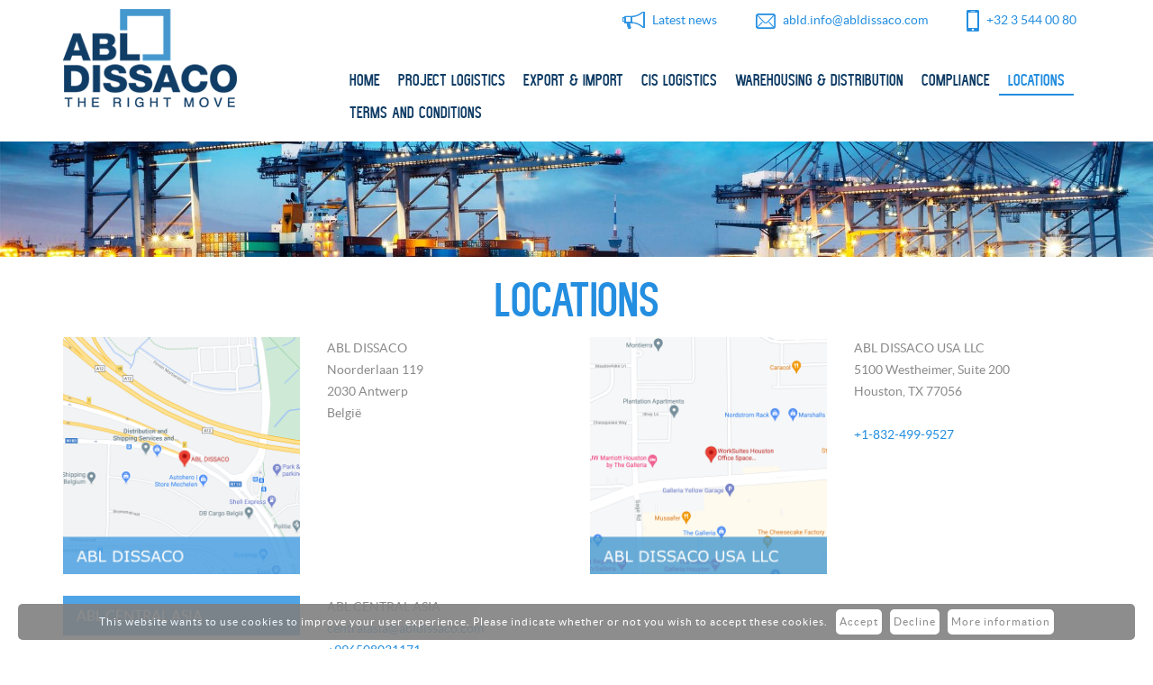

--- FILE ---
content_type: text/html; charset=utf-8
request_url: https://www.abldissaco.com/en/contactform_locations_2.aspx
body_size: 12227
content:


<!DOCTYPE html>
<html id="HtmlTag" lang="en">
<head><title>
	ABL DISSACO
</title><meta charset="utf-8" />
<meta name="robots" content="index, follow" /><meta name="viewport" content="width=device-width, maximum-scale=1, initial-scale=1, user-scalable=0" /><link href="/css/master-css-head-v1?v=YxYo50Osz7mqgmoXqZIhSRCCrt01hPpx6xz9hmO5jgU1" rel="stylesheet"/>
<script src="/scripts/master-js-head-v1?v=SNTagRX5XbYqtzCA-0oAi9TRGThfJMvGXq9959Q79681"></script>
</head>
<body>
    <div class="wrapper">
        <div class="divTop">
    <form method="post" action="/en/contactform_locations_2.aspx" id="frmWebsite">
<div class="aspNetHidden">
<input type="hidden" name="RadScriptManager1_TSM" id="RadScriptManager1_TSM" value="" />
<input type="hidden" name="__EVENTTARGET" id="__EVENTTARGET" value="" />
<input type="hidden" name="__EVENTARGUMENT" id="__EVENTARGUMENT" value="" />
<input type="hidden" name="__VIEWSTATE" id="__VIEWSTATE" value="ZObcaefVir2OygRwiMwlyNxK+WD+QAfVsYMVmC6pWNlSld3YB+8eAQChjTNEmj2+qVRotBc1NYulsitdBex8PoBaoHm8iJKHTEtfh+HG6jGNu6/bKL/KyQ9dCv8XWCw9IHgOURSh6Mx1EgKnttEnUHKvpTR3QBwmsviVXatl4zNwc8Q9D51IO4yXfbfixQwFmvz54YAqA6oO9GMrqavgmbHS/3pUsKEb9jJNf/I/AvAIvEv4x7Vg/PfEvuE+/i8yvT0IRMKEk9sBED9qTfaX1NcRpErXA3qxkfFqHNDlN0WbX6UycYcHsyxuZBw3xVHTgE960zIxJlzvrhL5NmI7h8hnFpUQXpDpkBZvkKG6TbCzM6WBAEaoQN2/[base64]/Cr8cR8I6kCdTBz9EUTz2ja1Hj/YJPtS4CWVCleBNuqC+bwjAQhrRpbi0zF0ILfz5KirCpWOpGres57h1EI7/DJfvmZE3IrXN6mrrYm5J8UNvuO82V2asC39H4Q6Ye/LN+AILZVUB8x20Nt/emnQdOapU0cGoznjaKseoZvwK5X2DzWPc1zSWNcau+4HHXIos09DUExwcw8qoJOmr67t9zZRaQfXqwrdNYE8ZTeLfLgcbO3ZalxVutjJjjv6DS+JyyH/aj3sOGPYJqnJN3+hWJKWtfBMhMgyf7SyBsn6bwFM0knuKJzrjHQERgIuVPEHXdnk4fIgHp/K9k/MtzAteOWwcaFqjUsTIDAecrV8qX0r6I5YcTZ0y4M3vpAMHhdvJtwV3Otagj/344fhqLOBxTYrBq0QNR0iN1J63Jkva5WShmaBEXlcL91XAqHbjwCzCzcSyxIjWiF+7h3ah9U/cj0QpzLwmjp+/N1O92pDSqsDEd+gEPY2W8mXTI6tSPjv8aqzEf0Jlt+2QYuVXQ2fCEQ+xfSuRHWt8fKZqGEBFYG+thjCzrl/TEqFkEwS1zDtAibBfV4W0U665j+N7Ml0dgUFfPUVo/85KxygzvREfCyBDL4PXwhrAEuPfNkSnwsKlPqa8ko506tB9MwXLydohZVO94RjkTxx7y6V0kCcrtj+O+p2g/yBnt9xSczCfR3l5cFz7er3pyuV67jaqK4vla2e6eiqeqlN4ZA+I/ONnCIJcwnkWvsdKaaxw2XrGdvPLL4j+rSZ2cIluDAkAH/dnF58rkyMOmDWlaRMSvFwHxz+F/APXzFk3EskqefgGZetPeYwQzSrdiJaWik8w+OIEhBexvVJoBFYaud+4O6mzgJAPiWeZyRlc6SJjWAQHHAJV0BM3hYPtSJBLBKyTb/8SUVXjk4qInrdbA+h9PlFtZUPNdjybivwnWKqpoU0Re7FlZ+fWCLN6ix47TlL17bhe3WLmG3IWC2whtn5mHw1D90s7YscEPiPh04axu4Xf5wXSgXbrmgsQSoUX86oUnDro/JY2Efn/IKoivwAbD2k6wdWP+a6FTl1FMoWFaxl5BeAIfCyPy2AIlmP7OXQBa/PV/nVz+/rXwApCSSWUa4Z8RDDIRz/LZ8gPrkt/W0qDxA2GlPlKPlI35AvOzb9Kt7SpTZBTtahXBKYzqQekqEBTn/Xil/ztUf62CR0oV7rt2u6DVT30eXadmTXTmCx/41Yz4B7wYdZA+n5MaAhEP69+40ORUncRlTvjbV9NPLW8r7cWhjrcpgHR4K1oqU5JqXc/pMIFV8+9MbpVzYe4uzu40U3i5Ac4Z+LgyKZtxT52PiobIO0eh88iVSrVtNl6zuqjHn8MPQT8O1Ly0ZNijKFx0YUIXPnucKoS3qW83ahOCHYkki0HLHM7TiIfLv/TyCx0jgL48zMwmuEa3LrUAArMa7H7Tf2GogygYO8Q0NHgIzLQkL2P9YHjPx0rnr6x0Vl74GMKK6sMvCFo24gzb8E4wxLRHj4TXLOxHJjMQHX0SlZGr4tEjEg8zQ9m2q9JvmI4NTvvoo7SAgvzuKtcdMUl3A/hDNdoPF7d47vUV7FMGT4a+fs/bs9YO0HLvNa0EdzAqs9UIAwTS38BitG+nKSlG53MRK/5ZL5ig6ktF9XK2AtIYT26W3PHAYN+EkbDpTNJjxgSFOgtaupu32De/[base64]/FkpiNpEbSxCK3VRnkpts0vkgnSIFiFWRSF6H6DflKu2Ar5U6V+Spg7wlZEMBkMYasmtE7YkeA2qhM8ngxLBa/[base64]/9p/Ioyyzcx+K9R0WGxfbkNnZXFlkzu7LlfqWAUVObsruFFzeFUH/n6zQp87aS+HAxZnDjeIiQag8qWSxRL2p/E0bjYHyh8UFy1lkTYnMU+/[base64]/HP17+3W5Fbb0DUI5MPDp99mXljL5BM/ocHikfkurfWat18G2JOykbn5eX8kfIGNhWwWNtrfMuYcThHGJ2CkJ3KGbIfboMLbof3yJJfsW1I920QzkVHEutsNKA3MAlg49MmWOLI81Nh0Rju+mk6ULikJyjHqSO1dwYAhdLoNjSpUnXDXLj1JgoTUoWVpZevXlUO37trTHnY/BNGxzP3+6BiU5WXGjUVSyO54UyC/OcYiDWBHFLgXY0q+rncjpCN+bZPKo4qMJb8LNw5rgi0L0MjffNmdlvNVejUTkS1vxAr9J0dMN+/8XV81uwsY3EAjDswNcoG5JufOOmVC9kohcUzmGum6Uv7SZ4L0GGx4ZCAuqqvry+9lbPxxxSQpPM83qCEh8Utmu4ICRL+PYq0w0CAArvLSjgbLAtRKyhBLOvrlo66RaDrZwpzNNKPkhqLjJTUPoqd5w64Cv3iaU49vJi8jbkzIY2eOTsea1qW0CpuOP7y/pX5hC+u1zOvJ9osY1/[base64]/lkbRt5Cct0qpX8C/RY/toFNJgm/60dXg/bbAo1uItOwXbLhoTQg5D1UB5d/5HwwNezsBy8pzJvdSsqOxSiVWqaIoQzXOFYnoWw2x2PH4LKEN10kp66YI/nKos5f/yHczXJEqQdseCze61ctc08//HXQiSeRulw6AQOScuyqd1ipqdWmWop1JAh9Opw0Qxx6YRqEt/lf5w54rxHX/[base64]/u6eAHyB80K442LezbtqGgHrzMFrR+aZ+mYz9byNesqe5j1kvBXGfPi5KWwrb9Oq+ZBdaf/MfMfH9jORUg0TX6odoY+O66PRyfr5DFHoFw9F0mRy53ripXGgeOW8kv/hWBtdg1uS2OnHvuTqdPfUg8+AsGAVKw0Q1udQF7bchncwD+tSG6cLVSPqwEjfKEwroukFiYSIuRUVo+xkxu3S2VyDzBfjk7C3hxKHOzTQESBhUt+Su3CwgpzedaZK5V3jNZvEXfeOEvNKVSxpipMwmAVXWW/Iia0EEkPc63850hqxMsVOBErZaOUAd8iCYjFXrAfowmehFavz//zAFHuUIqQN2yB8InMVrDfsS+QCMruSW4BPjF+F2FLCeiAYCsgHV59srcjOjFeIWBgbfYKP11cfFXrRtengA8RSBkZOfqTVFL9M81I9XAi+iLB1u1AulRsdTTYCPG/9Cj/L6ESzXhRInw96JcAw9+kYxeG4XIk0RIT7N2D9cdqAl9mJ9QoqljG8K4khxiV19L367yRJCG9h4VMmq1sxYw9dU6Ugvk66U/NBuo/p6ZPVrPVgB5Owvg0swo03LFpYyyPGuZ67ORGdhBgKzNogEcm5dHAjbcobxb1cwpLQhEDlUZ2kWgJ81fdSsvNtcT4G9ThHjCZpPY2OhtXn4qBamwwp7e8RhBVXLpcsZg4aD/UQjsCp3AhvNwUMkC3DVvcS2YQ09QK3JtEgy4fiu/qW1y01sVzXiwpOxcKzlhVcUcAdIIOhfsrYDpst6Z5J18wpfjwfKYGHC9b4eM67TOIkxZSEf2vcnKbB7cyYdR5FElcKIdLzvVix1Xf3Grtig8GSzsQYgup7WWBndaDH9qkWTsNxgJQkdU2tEje9cgU2eA5HfZYGqop/0TIXazDjFociR7sSLZYAavDWonz867kjSCvD934ZlhnGXH7iSEdhNtXR7Q4R/5zA8cHUwVPEIWzRc2u0cF16crVA7d+/fcmpm1biGSbIea1ApbxIpdZCgL8YDC2PRJnqlr0KKLeof92VnVp08Kbsu0M7B0uG/soOxV586me6vp9Oew1Fev0qF407R4n84nE2Bh7jIsSGa1EiSHPkVg6YSE/eySoW+w1tfrxx79ta/UBqa7i92xl0nYjhlVA8ExuGaPfBp2Gu+mdEEzwijWeEMfCoIvX5EL8mQXoQn4rgMMC9kt5am2icvsV/h9SH/QyY0FARE1dfsRb7DavcaJt40p5MXub51CCeyIXSVnY1JHDooByawd+BFzLCd85yIFxDbAxT9JcqMSXbvK2i0w6uZOuwoKZvFQyKQfdNaHPt6N7Diz0CfoAOeBwaLhgliAm+GLP/5fg+bNVOjPoU4gD8aTEbqSF/bSx3YA22PnflehMZv1o4mlKM5/jFHdy9q9cB9qvOGKHCt+176CtKOFVexouzYvwtGwu72R8k12Ac8NsGXnjH3porLJW9PH7+hUL+vqLDJDaeHYrBeZjWF30sXelKyUTXvZtcihSAKRwTYlZXCxgKjrrvzqbZKEPeYomWMi2WsQgyK43aW3savJELlo=" />
</div>

<script type="text/javascript">
//<![CDATA[
var theForm = document.forms['frmWebsite'];
if (!theForm) {
    theForm = document.frmWebsite;
}
function __doPostBack(eventTarget, eventArgument) {
    if (!theForm.onsubmit || (theForm.onsubmit() != false)) {
        theForm.__EVENTTARGET.value = eventTarget;
        theForm.__EVENTARGUMENT.value = eventArgument;
        theForm.submit();
    }
}
//]]>
</script>


<script src="/WebResource.axd?d=pynGkmcFUV13He1Qd6_TZOyh3ic1BXEStLT40X7P2a3sAqiWAdv6NaDTiYaTG12luouvluPVgVZFNcMsNoPr0A2&amp;t=635418570520000000" type="text/javascript"></script>


<script src="/Telerik.Web.UI.WebResource.axd?_TSM_HiddenField_=RadScriptManager1_TSM&amp;compress=1&amp;_TSM_CombinedScripts_=%3b%3bAjaxControlToolkit%2c+Version%3d4.1.7.429%2c+Culture%3dneutral%2c+PublicKeyToken%3d28f01b0e84b6d53e%3aen%3a88c49a6a-0d1d-47b4-940b-08a788536015%3aea597d4b%3ab25378d2" type="text/javascript"></script>
<div class="aspNetHidden">

	<input type="hidden" name="__VIEWSTATEGENERATOR" id="__VIEWSTATEGENERATOR" value="3989C74E" />
	<input type="hidden" name="__SCROLLPOSITIONX" id="__SCROLLPOSITIONX" value="0" />
	<input type="hidden" name="__SCROLLPOSITIONY" id="__SCROLLPOSITIONY" value="0" />
	<input type="hidden" name="__EVENTVALIDATION" id="__EVENTVALIDATION" value="PI3pNVs58NIMbXE/a5EU545ZLlEdrrDqXmX3F8aRuS5NT0/EisKd3QsZUog06Q7Ck3T+6K2k5cJqbRwFbbYTFEP8mTl/e+FC74BY7PoK2iHUncrYYp28mol/ss0ZBo/po7U824B/flUpmo0jeiIGFg==" />
</div>
        <script type="text/javascript">
//<![CDATA[
Sys.WebForms.PageRequestManager._initialize('ctl00$RadScriptManager1', 'frmWebsite', [], [], [], 90, 'ctl00');
//]]>
</script>
        
        



<header id="header">
    <div class="container">
        <div class="row">
            <div class="col-xs-12 col-sm-6 col-md-3">
                 <a href="https://www.abldissaco.com/index-en.aspx" id="header1_lnkHome"><img src="https://www.abldissaco.com/images/logo.png" id="header1_imgLogo" alt="Logo" class="img-responsive" /></a>
            </div>
            <div class="col-xs-12 col-sm-6 col-md-9">
                <div class="col-xs-9 col-sm-12 col-md-12 dvRight">
                    <div id="header1_dvNews" class="dvNews">
                        <img src="https://www.abldissaco.com//images/megafoon.png" id="header1_imgNews" class="img-responsive" />
                        <a href="https://www.abldissaco.com/en/page_latest-news_5.aspx" id="header1_lblNews">Latest news</a>
                    </div>
                    <div class="dvMail">
                        <img src="https://www.abldissaco.com//images/mail.png" id="header1_imgMail" class="img-responsive" />
                        <a href="mailto:abld.info@abldissaco.com" id="header1_lblMail">abld.info@abldissaco.com</a>
                    </div>
                    <div class="dvPhone">
                        <img src="https://www.abldissaco.com//images/mobiel.png" id="header1_imgPhone" class="img-responsive" />
                        <span id="header1_lblPhone">+32 3 544 00 80</span>
                    </div>
                </div>
                <div class="visible-xs col-xs-3">
                        <div class="navbar-header">
                            <button type="button" class="navbar-toggle" data-toggle="collapse" data-target="#bs-example-navbar-collapse-1">
                                <span class="icon-bar"></span>
                                <span class="icon-bar"></span>
                                <span class="icon-bar"></span>
                            </button>
                        </div>
                </div>
                <div class="col-xs-12 hidden-sm col-md-12">
                    

<nav class="navbar navbar-default" role="navigation">

    <div class="collapse navbar-collapse" id="bs-example-navbar-collapse-1">
        
                <ul class="nav navbar-nav">
            
                <li><a href="https://www.abldissaco.com/index-en.aspx" id="header1_menu_rptMenu_lnkItem_0">Home</a>
                    
                </li>
            
                <li><a href="https://www.abldissaco.com/en/page_project-logistics_7.aspx" id="header1_menu_rptMenu_lnkItem_1">Project logistics</a>
                    
                </li>
            
                <li><a id="header1_menu_rptMenu_lnkItem_2">Export &amp; import</a>
                    
                            <div class="dropdown" style="display:none;">
                            <div class="hidden-xs arrow-up" ></div>
                            <ul class="uldropdown">
                        
                            <li><a href="https://www.abldissaco.com/en/page_export-services_12.aspx" id="header1_menu_rptMenu_rptSubMenu_2_lnkSubItem_0">Export services</a></li>
                        
                            <li><a href="https://www.abldissaco.com/en/page_import-services_11.aspx" id="header1_menu_rptMenu_rptSubMenu_2_lnkSubItem_1">Import services</a></li>
                        </ul></div>
                </li>
            
                <li><a href="https://www.abldissaco.com/en/page_cis-logistics_10.aspx" id="header1_menu_rptMenu_lnkItem_3">CIS logistics  </a>
                    
                </li>
            
                <li><a href="https://www.abldissaco.com/en/page_warehousing-distribution_6.aspx" id="header1_menu_rptMenu_lnkItem_4">Warehousing &amp; Distribution</a>
                    
                </li>
            
                <li><a href="https://www.abldissaco.com/en/page_compliance_8.aspx" id="header1_menu_rptMenu_lnkItem_5">Compliance</a>
                    
                </li>
            
                <li><a href="https://www.abldissaco.com/en/contactform_locations_2.aspx" id="header1_menu_rptMenu_lnkItem_6" class="selected">Locations</a>
                    
                </li>
            
                <li><a href="https://www.abldissaco.com/en/page_terms-and-conditions_17.aspx" id="header1_menu_rptMenu_lnkItem_7">Terms and Conditions</a>
                    
                </li>
            </ul>
    </div>
</nav>

                </div>
            </div>
            <div class="visible-sm col-sm-12">
                    

<nav class="navbar navbar-default" role="navigation">

    <div class="collapse navbar-collapse" id="bs-example-navbar-collapse-1">
        
                <ul class="nav navbar-nav">
            
                <li><a href="https://www.abldissaco.com/index-en.aspx" id="header1_menu1_rptMenu_lnkItem_0">Home</a>
                    
                </li>
            
                <li><a href="https://www.abldissaco.com/en/page_project-logistics_7.aspx" id="header1_menu1_rptMenu_lnkItem_1">Project logistics</a>
                    
                </li>
            
                <li><a id="header1_menu1_rptMenu_lnkItem_2">Export &amp; import</a>
                    
                            <div class="dropdown" style="display:none;">
                            <div class="hidden-xs arrow-up" ></div>
                            <ul class="uldropdown">
                        
                            <li><a href="https://www.abldissaco.com/en/page_export-services_12.aspx" id="header1_menu1_rptMenu_rptSubMenu_2_lnkSubItem_0">Export services</a></li>
                        
                            <li><a href="https://www.abldissaco.com/en/page_import-services_11.aspx" id="header1_menu1_rptMenu_rptSubMenu_2_lnkSubItem_1">Import services</a></li>
                        </ul></div>
                </li>
            
                <li><a href="https://www.abldissaco.com/en/page_cis-logistics_10.aspx" id="header1_menu1_rptMenu_lnkItem_3">CIS logistics  </a>
                    
                </li>
            
                <li><a href="https://www.abldissaco.com/en/page_warehousing-distribution_6.aspx" id="header1_menu1_rptMenu_lnkItem_4">Warehousing &amp; Distribution</a>
                    
                </li>
            
                <li><a href="https://www.abldissaco.com/en/page_compliance_8.aspx" id="header1_menu1_rptMenu_lnkItem_5">Compliance</a>
                    
                </li>
            
                <li><a href="https://www.abldissaco.com/en/contactform_locations_2.aspx" id="header1_menu1_rptMenu_lnkItem_6" class="selected">Locations</a>
                    
                </li>
            
                <li><a href="https://www.abldissaco.com/en/page_terms-and-conditions_17.aspx" id="header1_menu1_rptMenu_lnkItem_7">Terms and Conditions</a>
                    
                </li>
            </ul>
    </div>
</nav>

                </div>
        </div>

          

        

        

        
        

        

        

    </div>
</header>

<script language="javascript" type="text/javascript">$(function () { populateElement("#" + 'header1_txtSearch', "Search"); });</script>
            <section id="center">
                
    <img src="https://www.abldissaco.com/pictures/hires/banner.jpg?width=2000&height=200&mode=crop" id="ContentPlaceHolder1_ucTitle_imgBanner" alt="" class="hidden-xs imgBanner img-responsive" />
<div class="container">
    <div class="row">
        <div class="col-md-12">
            <h1><span id="ContentPlaceHolder1_ucTitle_lblTitel">Locations</span></h1>
        </div>
    </div>
</div>



    <div class="container">
    <div class="DIVtekst">
        <div style="display:none"></div>
        
        

<script type="text/javascript">
    var uA = navigator.userAgent.toLowerCase();
    if ((uA.indexOf('ipad') != -1) || (uA.indexOf('iphone') != -1) || (uA.indexOf('symbianos') != -1) || (uA.indexOf('ipod') != -1) || (uA.indexOf('android') != -1) || (uA.indexOf('blackberry') != -1) || (uA.indexOf('samsung') != -1) || (uA.indexOf('nokia') != -1) || (uA.indexOf('sonyericsson') != -1) || (uA.indexOf('webos') != -1) || (uA.indexOf('wap') != -1) || (uA.indexOf('motor') != -1)) {
        $(function () {
            $("#ContentPlaceHolder1_ucPagemanager_ctl00_lblGegTelBedrijf").remove();
        });
    } else {
        $(function () {
            $("#ContentPlaceHolder1_ucPagemanager_ctl00_lnkGegTelBedrijf").remove();
        });
    }
</script>


<div class="row">
    

    <div class="col-md-6 divContactAntwerp">
        <div class="row">
            <div class="col-xs-12 col-sm-6 col-md-6 divContactAntwerpAddress">
                <a href="https://www.abldissaco.com/en/googlemaps.aspx" id="ContentPlaceHolder1_ucPagemanager_ctl00_lnkGooglemaps" class="iframegooglemaps" shape="rect">
                    <img src="https://www.abldissaco.com/images/routeAntwerp.png" id="ContentPlaceHolder1_ucPagemanager_ctl00_imgRoute1" alt=" " class="img-responsive" /></a>
            </div>
            <div class="col-xs-12 col-sm-6 col-md-6">
                <span id="ContentPlaceHolder1_ucPagemanager_ctl00_lblGegBedrijf" class="contactBedrijf">ABL DISSACO</span><br />
                <span id="ContentPlaceHolder1_ucPagemanager_ctl00_lblGegStraat">Noorderlaan 119</span><br />
                <span id="ContentPlaceHolder1_ucPagemanager_ctl00_lblGegPostCode">2030</span>
                <span id="ContentPlaceHolder1_ucPagemanager_ctl00_lblGegGemeente">Antwerp</span><br />
                <span id="ContentPlaceHolder1_ucPagemanager_ctl00_lblGegLand">België</span><br />
                <br />
                
                <a href="tel:+3235440080" id="ContentPlaceHolder1_ucPagemanager_ctl00_lnkGegTelBedrijf">+32 3 544 00 80</a><br />
                
                
            </div>
        </div>
    </div>
  <div class="col-md-6 divContactHouston">
        <div class="row">
            
            <div class="col-xs-12 col-sm-6 col-md-6">
                <a href="https://www.abldissaco.com/en/googlemaps.aspx?map=3" id="ContentPlaceHolder1_ucPagemanager_ctl00_lnkGooglemaps3" class="iframegooglemaps" shape="rect">
                    <img src="https://www.abldissaco.com/images/routeHouston.png" id="ContentPlaceHolder1_ucPagemanager_ctl00_imgRoute3" alt=" " class="img-responsive" /></a>
            </div>
            <div class="col-xs-12 col-sm-6 col-md-6">
                <span class="contactBedrijf">ABL DISSACO USA LLC</span><br>
                <span>5100 Westheimer, Suite 200</span><br>            
                <span>Houston, TX 77056</span><br><br />
                <a href="tel:+1-832-499-9527">+1-832-499-9527</a>
                <br>
                
                <br>
            </div>
        </div>
    </div>
</div><br />
<div class="row">
        <div class="col-md-6 divContactHouston">
        <div class="row">
             <div class="col-xs-12 col-sm-6 col-md-6">
                <div class="divContactNomap">ABL CENTRAL ASIA</div>
            </div>
            <div class="col-xs-12 col-sm-6 col-md-6">
                <span class="contactBedrijf">ABL CENTRAL ASIA</span><br>
                <a href="mailto:centralasia@abldissaco.com">centralasia@abldissaco.com</a><br>
                <a href="tel:+996508031171 ">+996508031171 </a>
   
                
                <br>
            </div>
        </div>
    </div>

</div>
<br />

<div class="row">
    <div class="col-md-12">
        <div id="ContentPlaceHolder1_ucPagemanager_ctl00_DIVtekst"><div class="row blok"><div class="col-md-12"><div class="row"><div class="col-md-12 column"><a class="single_3" href="https://www.abldissaco.com/pictures/cms/abl-pcnmap-1.jpg"><img class="img-responsive" alt="" src="https://www.abldissaco.com/pictures/cms/abl-pcnmap-1.jpg"></a></div></div></div></div><br/> <br/> <br/></div>
    </div>
</div>

    </div>
    </div>

            </section>
       <div id="divGDPR" class="container-fluid js-GDPR">
                    <div class="row">
                        <div class="col-xs-12">
                            <input type="hidden" name="ctl00$hdnPath" id="hdnPath" value="https://www.abldissaco.com/" />
                            <span id="lblGdpr">This website wants to use cookies to improve your user experience. Please indicate whether or not you wish to accept these cookies.</span><div class="hidden-lg"></div>
                            <a id="btnAccept" style="cursor: pointer;">Accept</a>
                            <input type="submit" name="ctl00$btnRefuse" value="Decline" onclick="hideCookieWrapper();WebForm_DoPostBackWithOptions(new WebForm_PostBackOptions(&quot;ctl00$btnRefuse&quot;, &quot;&quot;, true, &quot;&quot;, &quot;&quot;, false, false))" id="btnRefuse" />
                            <a href="https://www.abldissaco.com/en/cookie-policy.aspx" id="lnkCookies">More information</a>                          
                        </div>
                    </div>
                </div>

<script>
               $(document).ready(function () {
                   $("#btnAccept").click(function () {
                       $("#divGDPR").show();
                       $.ajax({
                           type: "POST",
                           url: $('#hdnPath').val() + 'index.aspx/HandleCookies',
                        data: '{message: "true" }',
                        contentType: "application/json; charset=utf-8",
                        success: function (data) {
                            $("#divGDPR").hide();
                            return false;
                        },
                        error: function () {
                            return false;
                        },
                        complete: function () {
                            return false;
                        }
                    });
                   });
    });
       function hideCookieWrapper() {
            $(".js-GDPR").hide();
        }
        </script>

    

<script type="text/javascript">
//<![CDATA[

theForm.oldSubmit = theForm.submit;
theForm.submit = WebForm_SaveScrollPositionSubmit;

theForm.oldOnSubmit = theForm.onsubmit;
theForm.onsubmit = WebForm_SaveScrollPositionOnSubmit;
//]]>
</script>
</form>
    </div>

    <div class="divBottom">
         


<footer id="footer" class="clear">
    <div class="container">
        <div class="row">
            <div class="col-md-12">
                <span id="footer1_lblBedrijf" class="spnBlock">ABL DISSACO</span> -
        <span id="footer1_lblAdres" class="spnBlock">Noorderlaan 119</span> -
        <span id="footer1_lblGemeente" class="spnBlock">2030 Antwerp</span> -
        <span id="footer1_lblLand" class="spnBlock">Belgium</span> -
        <span class="spnBlock">Tel: <span id="footer1_lblTel">+32 3 544 00 80</span> (GMT +1)</span> -
        <span id="footer1_lblFax" class="spnBlock"></span> 
       
        <span class="spnBlock">Email: <span data-email="true"></span><script type="text/javascript">$(function(){ $("[data-email='true']").html(emgenerator('abld.info', 'abldissaco', 'com'));  });</script></span> 
            </div>
            <div class="col-md-12">
                        <div id="webdesign">
            <a href="http://www.idcreation.be/en" id="footer1_lnkIDcreation" target="_blank" class="lnkIDC"><span id="footer1_Label2">Webdesign by</span> IDcreation</a> 2016
            
            
            <span id="footer1_lblSpacerCookie">-</span>
            <a href="https://www.abldissaco.com/en/cookie-policy.aspx" id="footer1_lnkCookie">Cookie Policy</a>
        </div>
            </div>
        </div>
    
    

    </div>
</footer>

    </div>    </div>
    <script src="/scripts/master-js-foot-v1?v=YfiJ5N_K2rclloUp-yifZtWv7lE0Ar_h8ryJP3GyPd01"></script>

        <!--[if IE]><script src="/scripts/excanvas-v1?v=wUqeHhrhEPcPVUR3cJwIjWddpNwUZhyLu1OR_GTj2go1"></script>
<![endif]-->    
    
</body>
</html>


